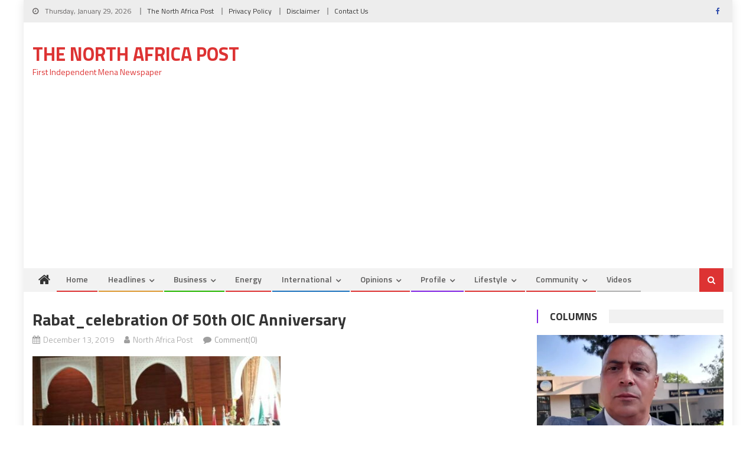

--- FILE ---
content_type: text/html; charset=utf-8
request_url: https://www.google.com/recaptcha/api2/aframe
body_size: 249
content:
<!DOCTYPE HTML><html><head><meta http-equiv="content-type" content="text/html; charset=UTF-8"></head><body><script nonce="YaZyQdTd_vS6xrPsLBUU5w">/** Anti-fraud and anti-abuse applications only. See google.com/recaptcha */ try{var clients={'sodar':'https://pagead2.googlesyndication.com/pagead/sodar?'};window.addEventListener("message",function(a){try{if(a.source===window.parent){var b=JSON.parse(a.data);var c=clients[b['id']];if(c){var d=document.createElement('img');d.src=c+b['params']+'&rc='+(localStorage.getItem("rc::a")?sessionStorage.getItem("rc::b"):"");window.document.body.appendChild(d);sessionStorage.setItem("rc::e",parseInt(sessionStorage.getItem("rc::e")||0)+1);localStorage.setItem("rc::h",'1769660420384');}}}catch(b){}});window.parent.postMessage("_grecaptcha_ready", "*");}catch(b){}</script></body></html>